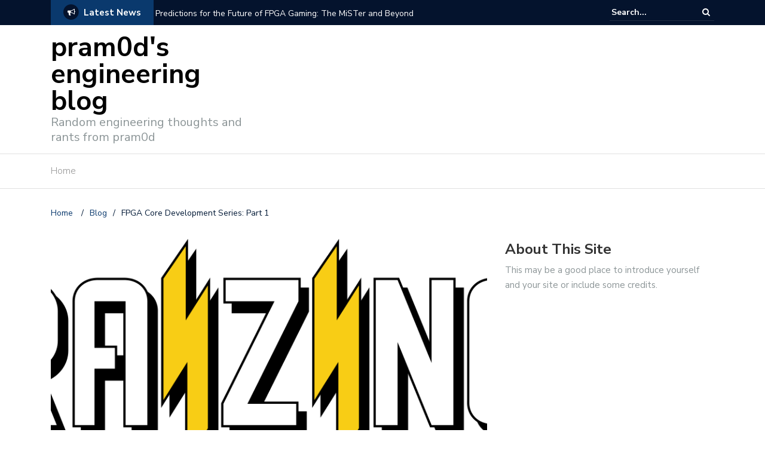

--- FILE ---
content_type: text/html; charset=UTF-8
request_url: https://www.pram0d.com/2022/07/26/fpga-core-development-series-part-1/
body_size: 11083
content:
<!DOCTYPE html>
<html lang="en-US">
<head>
	<meta charset="UTF-8">
	<meta name="viewport" content="width=device-width, initial-scale=1">
	<link rel="profile" href="https://gmpg.org/xfn/11">
			<link rel="pingback" href="https://www.pram0d.com/xmlrpc.php">
	
	<title>FPGA Core Development Series: Part 1 &#8211; pram0d&#039;s engineering blog</title>
<meta name='robots' content='max-image-preview:large'/>
<link rel='dns-prefetch' href='//fonts.googleapis.com'/>
<link rel='dns-prefetch' href='//s.w.org'/>
<link rel="alternate" type="application/rss+xml" title="pram0d&#039;s engineering blog &raquo; Feed" href="https://www.pram0d.com/feed/"/>
<link rel="alternate" type="application/rss+xml" title="pram0d&#039;s engineering blog &raquo; Comments Feed" href="https://www.pram0d.com/comments/feed/"/>
<link rel="alternate" type="application/rss+xml" title="pram0d&#039;s engineering blog &raquo; FPGA Core Development Series: Part 1 Comments Feed" href="https://www.pram0d.com/2022/07/26/fpga-core-development-series-part-1/feed/"/>
<script type="text/javascript">window._wpemojiSettings={"baseUrl":"https:\/\/s.w.org\/images\/core\/emoji\/14.0.0\/72x72\/","ext":".png","svgUrl":"https:\/\/s.w.org\/images\/core\/emoji\/14.0.0\/svg\/","svgExt":".svg","source":{"concatemoji":"https:\/\/www.pram0d.com\/wp-includes\/js\/wp-emoji-release.min.js?ver=6.0.11"}};!function(e,a,t){var n,r,o,i=a.createElement("canvas"),p=i.getContext&&i.getContext("2d");function s(e,t){var a=String.fromCharCode,e=(p.clearRect(0,0,i.width,i.height),p.fillText(a.apply(this,e),0,0),i.toDataURL());return p.clearRect(0,0,i.width,i.height),p.fillText(a.apply(this,t),0,0),e===i.toDataURL()}function c(e){var t=a.createElement("script");t.src=e,t.defer=t.type="text/javascript",a.getElementsByTagName("head")[0].appendChild(t)}for(o=Array("flag","emoji"),t.supports={everything:!0,everythingExceptFlag:!0},r=0;r<o.length;r++)t.supports[o[r]]=function(e){if(!p||!p.fillText)return!1;switch(p.textBaseline="top",p.font="600 32px Arial",e){case"flag":return s([127987,65039,8205,9895,65039],[127987,65039,8203,9895,65039])?!1:!s([55356,56826,55356,56819],[55356,56826,8203,55356,56819])&&!s([55356,57332,56128,56423,56128,56418,56128,56421,56128,56430,56128,56423,56128,56447],[55356,57332,8203,56128,56423,8203,56128,56418,8203,56128,56421,8203,56128,56430,8203,56128,56423,8203,56128,56447]);case"emoji":return!s([129777,127995,8205,129778,127999],[129777,127995,8203,129778,127999])}return!1}(o[r]),t.supports.everything=t.supports.everything&&t.supports[o[r]],"flag"!==o[r]&&(t.supports.everythingExceptFlag=t.supports.everythingExceptFlag&&t.supports[o[r]]);t.supports.everythingExceptFlag=t.supports.everythingExceptFlag&&!t.supports.flag,t.DOMReady=!1,t.readyCallback=function(){t.DOMReady=!0},t.supports.everything||(n=function(){t.readyCallback()},a.addEventListener?(a.addEventListener("DOMContentLoaded",n,!1),e.addEventListener("load",n,!1)):(e.attachEvent("onload",n),a.attachEvent("onreadystatechange",function(){"complete"===a.readyState&&t.readyCallback()})),(e=t.source||{}).concatemoji?c(e.concatemoji):e.wpemoji&&e.twemoji&&(c(e.twemoji),c(e.wpemoji)))}(window,document,window._wpemojiSettings);</script>
<style type="text/css">img.wp-smiley,img.emoji{display:inline!important;border:none!important;box-shadow:none!important;height:1em!important;width:1em!important;margin:0 .07em!important;vertical-align:-.1em!important;background:none!important;padding:0!important}</style>
	<link rel='stylesheet' id='wp-block-library-css' href='https://www.pram0d.com/wp-includes/css/dist/block-library/style.min.css?ver=6.0.11' type='text/css' media='all'/>
<style id='global-styles-inline-css' type='text/css'>body{--wp--preset--color--black:#000;--wp--preset--color--cyan-bluish-gray:#abb8c3;--wp--preset--color--white:#fff;--wp--preset--color--pale-pink:#f78da7;--wp--preset--color--vivid-red:#cf2e2e;--wp--preset--color--luminous-vivid-orange:#ff6900;--wp--preset--color--luminous-vivid-amber:#fcb900;--wp--preset--color--light-green-cyan:#7bdcb5;--wp--preset--color--vivid-green-cyan:#00d084;--wp--preset--color--pale-cyan-blue:#8ed1fc;--wp--preset--color--vivid-cyan-blue:#0693e3;--wp--preset--color--vivid-purple:#9b51e0;--wp--preset--gradient--vivid-cyan-blue-to-vivid-purple:linear-gradient(135deg,rgba(6,147,227,1) 0%,#9b51e0 100%);--wp--preset--gradient--light-green-cyan-to-vivid-green-cyan:linear-gradient(135deg,#7adcb4 0%,#00d082 100%);--wp--preset--gradient--luminous-vivid-amber-to-luminous-vivid-orange:linear-gradient(135deg,rgba(252,185,0,1) 0%,rgba(255,105,0,1) 100%);--wp--preset--gradient--luminous-vivid-orange-to-vivid-red:linear-gradient(135deg,rgba(255,105,0,1) 0%,#cf2e2e 100%);--wp--preset--gradient--very-light-gray-to-cyan-bluish-gray:linear-gradient(135deg,#eee 0%,#a9b8c3 100%);--wp--preset--gradient--cool-to-warm-spectrum:linear-gradient(135deg,#4aeadc 0%,#9778d1 20%,#cf2aba 40%,#ee2c82 60%,#fb6962 80%,#fef84c 100%);--wp--preset--gradient--blush-light-purple:linear-gradient(135deg,#ffceec 0%,#9896f0 100%);--wp--preset--gradient--blush-bordeaux:linear-gradient(135deg,#fecda5 0%,#fe2d2d 50%,#6b003e 100%);--wp--preset--gradient--luminous-dusk:linear-gradient(135deg,#ffcb70 0%,#c751c0 50%,#4158d0 100%);--wp--preset--gradient--pale-ocean:linear-gradient(135deg,#fff5cb 0%,#b6e3d4 50%,#33a7b5 100%);--wp--preset--gradient--electric-grass:linear-gradient(135deg,#caf880 0%,#71ce7e 100%);--wp--preset--gradient--midnight:linear-gradient(135deg,#020381 0%,#2874fc 100%);--wp--preset--duotone--dark-grayscale:url(#wp-duotone-dark-grayscale);--wp--preset--duotone--grayscale:url(#wp-duotone-grayscale);--wp--preset--duotone--purple-yellow:url(#wp-duotone-purple-yellow);--wp--preset--duotone--blue-red:url(#wp-duotone-blue-red);--wp--preset--duotone--midnight:url(#wp-duotone-midnight);--wp--preset--duotone--magenta-yellow:url(#wp-duotone-magenta-yellow);--wp--preset--duotone--purple-green:url(#wp-duotone-purple-green);--wp--preset--duotone--blue-orange:url(#wp-duotone-blue-orange);--wp--preset--font-size--small:13px;--wp--preset--font-size--medium:20px;--wp--preset--font-size--large:36px;--wp--preset--font-size--x-large:42px}.has-black-color{color:var(--wp--preset--color--black)!important}.has-cyan-bluish-gray-color{color:var(--wp--preset--color--cyan-bluish-gray)!important}.has-white-color{color:var(--wp--preset--color--white)!important}.has-pale-pink-color{color:var(--wp--preset--color--pale-pink)!important}.has-vivid-red-color{color:var(--wp--preset--color--vivid-red)!important}.has-luminous-vivid-orange-color{color:var(--wp--preset--color--luminous-vivid-orange)!important}.has-luminous-vivid-amber-color{color:var(--wp--preset--color--luminous-vivid-amber)!important}.has-light-green-cyan-color{color:var(--wp--preset--color--light-green-cyan)!important}.has-vivid-green-cyan-color{color:var(--wp--preset--color--vivid-green-cyan)!important}.has-pale-cyan-blue-color{color:var(--wp--preset--color--pale-cyan-blue)!important}.has-vivid-cyan-blue-color{color:var(--wp--preset--color--vivid-cyan-blue)!important}.has-vivid-purple-color{color:var(--wp--preset--color--vivid-purple)!important}.has-black-background-color{background-color:var(--wp--preset--color--black)!important}.has-cyan-bluish-gray-background-color{background-color:var(--wp--preset--color--cyan-bluish-gray)!important}.has-white-background-color{background-color:var(--wp--preset--color--white)!important}.has-pale-pink-background-color{background-color:var(--wp--preset--color--pale-pink)!important}.has-vivid-red-background-color{background-color:var(--wp--preset--color--vivid-red)!important}.has-luminous-vivid-orange-background-color{background-color:var(--wp--preset--color--luminous-vivid-orange)!important}.has-luminous-vivid-amber-background-color{background-color:var(--wp--preset--color--luminous-vivid-amber)!important}.has-light-green-cyan-background-color{background-color:var(--wp--preset--color--light-green-cyan)!important}.has-vivid-green-cyan-background-color{background-color:var(--wp--preset--color--vivid-green-cyan)!important}.has-pale-cyan-blue-background-color{background-color:var(--wp--preset--color--pale-cyan-blue)!important}.has-vivid-cyan-blue-background-color{background-color:var(--wp--preset--color--vivid-cyan-blue)!important}.has-vivid-purple-background-color{background-color:var(--wp--preset--color--vivid-purple)!important}.has-black-border-color{border-color:var(--wp--preset--color--black)!important}.has-cyan-bluish-gray-border-color{border-color:var(--wp--preset--color--cyan-bluish-gray)!important}.has-white-border-color{border-color:var(--wp--preset--color--white)!important}.has-pale-pink-border-color{border-color:var(--wp--preset--color--pale-pink)!important}.has-vivid-red-border-color{border-color:var(--wp--preset--color--vivid-red)!important}.has-luminous-vivid-orange-border-color{border-color:var(--wp--preset--color--luminous-vivid-orange)!important}.has-luminous-vivid-amber-border-color{border-color:var(--wp--preset--color--luminous-vivid-amber)!important}.has-light-green-cyan-border-color{border-color:var(--wp--preset--color--light-green-cyan)!important}.has-vivid-green-cyan-border-color{border-color:var(--wp--preset--color--vivid-green-cyan)!important}.has-pale-cyan-blue-border-color{border-color:var(--wp--preset--color--pale-cyan-blue)!important}.has-vivid-cyan-blue-border-color{border-color:var(--wp--preset--color--vivid-cyan-blue)!important}.has-vivid-purple-border-color{border-color:var(--wp--preset--color--vivid-purple)!important}.has-vivid-cyan-blue-to-vivid-purple-gradient-background{background:var(--wp--preset--gradient--vivid-cyan-blue-to-vivid-purple)!important}.has-light-green-cyan-to-vivid-green-cyan-gradient-background{background:var(--wp--preset--gradient--light-green-cyan-to-vivid-green-cyan)!important}.has-luminous-vivid-amber-to-luminous-vivid-orange-gradient-background{background:var(--wp--preset--gradient--luminous-vivid-amber-to-luminous-vivid-orange)!important}.has-luminous-vivid-orange-to-vivid-red-gradient-background{background:var(--wp--preset--gradient--luminous-vivid-orange-to-vivid-red)!important}.has-very-light-gray-to-cyan-bluish-gray-gradient-background{background:var(--wp--preset--gradient--very-light-gray-to-cyan-bluish-gray)!important}.has-cool-to-warm-spectrum-gradient-background{background:var(--wp--preset--gradient--cool-to-warm-spectrum)!important}.has-blush-light-purple-gradient-background{background:var(--wp--preset--gradient--blush-light-purple)!important}.has-blush-bordeaux-gradient-background{background:var(--wp--preset--gradient--blush-bordeaux)!important}.has-luminous-dusk-gradient-background{background:var(--wp--preset--gradient--luminous-dusk)!important}.has-pale-ocean-gradient-background{background:var(--wp--preset--gradient--pale-ocean)!important}.has-electric-grass-gradient-background{background:var(--wp--preset--gradient--electric-grass)!important}.has-midnight-gradient-background{background:var(--wp--preset--gradient--midnight)!important}.has-small-font-size{font-size:var(--wp--preset--font-size--small)!important}.has-medium-font-size{font-size:var(--wp--preset--font-size--medium)!important}.has-large-font-size{font-size:var(--wp--preset--font-size--large)!important}.has-x-large-font-size{font-size:var(--wp--preset--font-size--x-large)!important}</style>
<link rel='stylesheet' id='newspaper-x-fonts-css' href='//fonts.googleapis.com/css?family=Droid+Serif%3A400%2C700%7CNunito+Sans%3A300%2C400%2C700%2C900%7CSource+Sans+Pro%3A400%2C700&#038;ver=1.3.2' type='text/css' media='all'/>
<link rel='stylesheet' id='font-awesome-css' href='https://www.pram0d.com/wp-content/themes/newspaper-x/assets/vendors/fontawesome/font-awesome.min.css?ver=6.0.11' type='text/css' media='all'/>
<link rel='stylesheet' id='bootstrap-css' href='https://www.pram0d.com/wp-content/themes/newspaper-x/assets/vendors/bootstrap/bootstrap.min.css?ver=6.0.11' type='text/css' media='all'/>
<link rel='stylesheet' id='bootstrap-theme-css' href='https://www.pram0d.com/wp-content/themes/newspaper-x/assets/vendors/bootstrap/bootstrap-theme.min.css?ver=6.0.11' type='text/css' media='all'/>
<link rel='stylesheet' id='newspaper-x-style-css' href='https://www.pram0d.com/wp-content/themes/newspaper-x/style.css?ver=6.0.11' type='text/css' media='all'/>
<link rel='stylesheet' id='newspaper-x-stylesheet-css' href='https://www.pram0d.com/wp-content/themes/newspaper-x/assets/css/style.css?ver=1.3.2' type='text/css' media='all'/>
<link rel='stylesheet' id='owl.carousel-css' href='https://www.pram0d.com/wp-content/themes/newspaper-x/assets/vendors/owl-carousel/owl.carousel.min.css?ver=6.0.11' type='text/css' media='all'/>
<link rel='stylesheet' id='owl.carousel-theme-css' href='https://www.pram0d.com/wp-content/themes/newspaper-x/assets/vendors/owl-carousel/owl.theme.default.css?ver=6.0.11' type='text/css' media='all'/>
<script type='text/javascript' src='https://www.pram0d.com/wp-includes/js/jquery/jquery.min.js?ver=3.6.0' id='jquery-core-js'></script>
<script type='text/javascript' src='https://www.pram0d.com/wp-includes/js/jquery/jquery-migrate.min.js?ver=3.3.2' id='jquery-migrate-js'></script>
<script type='text/javascript' src='https://www.pram0d.com/wp-content/themes/newspaper-x/assets/vendors/blazy/blazy.min.js?ver=1.9.1' id='jquery_lazy_load-js'></script>
<link rel="https://api.w.org/" href="https://www.pram0d.com/wp-json/"/><link rel="alternate" type="application/json" href="https://www.pram0d.com/wp-json/wp/v2/posts/112"/><link rel="EditURI" type="application/rsd+xml" title="RSD" href="https://www.pram0d.com/xmlrpc.php?rsd"/>
<link rel="wlwmanifest" type="application/wlwmanifest+xml" href="https://www.pram0d.com/wp-includes/wlwmanifest.xml"/> 
<meta name="generator" content="WordPress 6.0.11"/>
<link rel="canonical" href="https://www.pram0d.com/2022/07/26/fpga-core-development-series-part-1/"/>
<link rel='shortlink' href='https://www.pram0d.com/?p=112'/>
<link rel="alternate" type="application/json+oembed" href="https://www.pram0d.com/wp-json/oembed/1.0/embed?url=https%3A%2F%2Fwww.pram0d.com%2F2022%2F07%2F26%2Ffpga-core-development-series-part-1%2F"/>
<link rel="alternate" type="text/xml+oembed" href="https://www.pram0d.com/wp-json/oembed/1.0/embed?url=https%3A%2F%2Fwww.pram0d.com%2F2022%2F07%2F26%2Ffpga-core-development-series-part-1%2F&#038;format=xml"/>
</head>

<body data-rsssl=1 class="post-template-default single single-post postid-112 single-format-standard">
<div id="page" class="site">
	<svg xmlns="http://www.w3.org/2000/svg" viewBox="0 0 0 0" width="0" height="0" focusable="false" role="none" style="visibility: hidden; position: absolute; left: -9999px; overflow: hidden;"><defs><filter id="wp-duotone-dark-grayscale"><feColorMatrix color-interpolation-filters="sRGB" type="matrix" values=" .299 .587 .114 0 0 .299 .587 .114 0 0 .299 .587 .114 0 0 .299 .587 .114 0 0 "/><feComponentTransfer color-interpolation-filters="sRGB"><feFuncR type="table" tableValues="0 0.49803921568627"/><feFuncG type="table" tableValues="0 0.49803921568627"/><feFuncB type="table" tableValues="0 0.49803921568627"/><feFuncA type="table" tableValues="1 1"/></feComponentTransfer><feComposite in2="SourceGraphic" operator="in"/></filter></defs></svg><svg xmlns="http://www.w3.org/2000/svg" viewBox="0 0 0 0" width="0" height="0" focusable="false" role="none" style="visibility: hidden; position: absolute; left: -9999px; overflow: hidden;"><defs><filter id="wp-duotone-grayscale"><feColorMatrix color-interpolation-filters="sRGB" type="matrix" values=" .299 .587 .114 0 0 .299 .587 .114 0 0 .299 .587 .114 0 0 .299 .587 .114 0 0 "/><feComponentTransfer color-interpolation-filters="sRGB"><feFuncR type="table" tableValues="0 1"/><feFuncG type="table" tableValues="0 1"/><feFuncB type="table" tableValues="0 1"/><feFuncA type="table" tableValues="1 1"/></feComponentTransfer><feComposite in2="SourceGraphic" operator="in"/></filter></defs></svg><svg xmlns="http://www.w3.org/2000/svg" viewBox="0 0 0 0" width="0" height="0" focusable="false" role="none" style="visibility: hidden; position: absolute; left: -9999px; overflow: hidden;"><defs><filter id="wp-duotone-purple-yellow"><feColorMatrix color-interpolation-filters="sRGB" type="matrix" values=" .299 .587 .114 0 0 .299 .587 .114 0 0 .299 .587 .114 0 0 .299 .587 .114 0 0 "/><feComponentTransfer color-interpolation-filters="sRGB"><feFuncR type="table" tableValues="0.54901960784314 0.98823529411765"/><feFuncG type="table" tableValues="0 1"/><feFuncB type="table" tableValues="0.71764705882353 0.25490196078431"/><feFuncA type="table" tableValues="1 1"/></feComponentTransfer><feComposite in2="SourceGraphic" operator="in"/></filter></defs></svg><svg xmlns="http://www.w3.org/2000/svg" viewBox="0 0 0 0" width="0" height="0" focusable="false" role="none" style="visibility: hidden; position: absolute; left: -9999px; overflow: hidden;"><defs><filter id="wp-duotone-blue-red"><feColorMatrix color-interpolation-filters="sRGB" type="matrix" values=" .299 .587 .114 0 0 .299 .587 .114 0 0 .299 .587 .114 0 0 .299 .587 .114 0 0 "/><feComponentTransfer color-interpolation-filters="sRGB"><feFuncR type="table" tableValues="0 1"/><feFuncG type="table" tableValues="0 0.27843137254902"/><feFuncB type="table" tableValues="0.5921568627451 0.27843137254902"/><feFuncA type="table" tableValues="1 1"/></feComponentTransfer><feComposite in2="SourceGraphic" operator="in"/></filter></defs></svg><svg xmlns="http://www.w3.org/2000/svg" viewBox="0 0 0 0" width="0" height="0" focusable="false" role="none" style="visibility: hidden; position: absolute; left: -9999px; overflow: hidden;"><defs><filter id="wp-duotone-midnight"><feColorMatrix color-interpolation-filters="sRGB" type="matrix" values=" .299 .587 .114 0 0 .299 .587 .114 0 0 .299 .587 .114 0 0 .299 .587 .114 0 0 "/><feComponentTransfer color-interpolation-filters="sRGB"><feFuncR type="table" tableValues="0 0"/><feFuncG type="table" tableValues="0 0.64705882352941"/><feFuncB type="table" tableValues="0 1"/><feFuncA type="table" tableValues="1 1"/></feComponentTransfer><feComposite in2="SourceGraphic" operator="in"/></filter></defs></svg><svg xmlns="http://www.w3.org/2000/svg" viewBox="0 0 0 0" width="0" height="0" focusable="false" role="none" style="visibility: hidden; position: absolute; left: -9999px; overflow: hidden;"><defs><filter id="wp-duotone-magenta-yellow"><feColorMatrix color-interpolation-filters="sRGB" type="matrix" values=" .299 .587 .114 0 0 .299 .587 .114 0 0 .299 .587 .114 0 0 .299 .587 .114 0 0 "/><feComponentTransfer color-interpolation-filters="sRGB"><feFuncR type="table" tableValues="0.78039215686275 1"/><feFuncG type="table" tableValues="0 0.94901960784314"/><feFuncB type="table" tableValues="0.35294117647059 0.47058823529412"/><feFuncA type="table" tableValues="1 1"/></feComponentTransfer><feComposite in2="SourceGraphic" operator="in"/></filter></defs></svg><svg xmlns="http://www.w3.org/2000/svg" viewBox="0 0 0 0" width="0" height="0" focusable="false" role="none" style="visibility: hidden; position: absolute; left: -9999px; overflow: hidden;"><defs><filter id="wp-duotone-purple-green"><feColorMatrix color-interpolation-filters="sRGB" type="matrix" values=" .299 .587 .114 0 0 .299 .587 .114 0 0 .299 .587 .114 0 0 .299 .587 .114 0 0 "/><feComponentTransfer color-interpolation-filters="sRGB"><feFuncR type="table" tableValues="0.65098039215686 0.40392156862745"/><feFuncG type="table" tableValues="0 1"/><feFuncB type="table" tableValues="0.44705882352941 0.4"/><feFuncA type="table" tableValues="1 1"/></feComponentTransfer><feComposite in2="SourceGraphic" operator="in"/></filter></defs></svg><svg xmlns="http://www.w3.org/2000/svg" viewBox="0 0 0 0" width="0" height="0" focusable="false" role="none" style="visibility: hidden; position: absolute; left: -9999px; overflow: hidden;"><defs><filter id="wp-duotone-blue-orange"><feColorMatrix color-interpolation-filters="sRGB" type="matrix" values=" .299 .587 .114 0 0 .299 .587 .114 0 0 .299 .587 .114 0 0 .299 .587 .114 0 0 "/><feComponentTransfer color-interpolation-filters="sRGB"><feFuncR type="table" tableValues="0.098039215686275 1"/><feFuncG type="table" tableValues="0 0.66274509803922"/><feFuncB type="table" tableValues="0.84705882352941 0.41960784313725"/><feFuncA type="table" tableValues="1 1"/></feComponentTransfer><feComposite in2="SourceGraphic" operator="in"/></filter></defs></svg>	<div class="top-header">
    <div class="container">
        <div class="row">
            <div class="col-lg-8">
								<!-- News Ticker Module -->
<section class="newspaper-x-news-ticker">
    <span class="newspaper-x-module-title">
        <span class="fa-stack fa-lg">
            <i class="fa fa-circle fa-stack-2x"></i>
            <i class="fa fa-bullhorn fa-stack-1x fa-inverse"></i>
        </span>
        Latest News    </span>
    <ul class="newspaper-x-news-carousel owl-carousel owl-theme">
                    <li class="item">
                <a href="https://www.pram0d.com/2024/09/17/predictions-for-the-future-of-fpga-gaming-the-mister-and-beyond/">Predictions for the Future of FPGA Gaming: The MiSTer and Beyond</a>
            </li>
                    <li class="item">
                <a href="https://www.pram0d.com/2024/01/12/schematic-modeling-the-role-of-schematics-in-an-fpga-core/">Schematic Modeling &#038; The Role of Schematics in an FPGA Core</a>
            </li>
                    <li class="item">
                <a href="https://www.pram0d.com/2024/01/07/about-investigating-interpreting-resolving-timing-issues-in-fpga-cores/">About Investigating, Interpreting &#038; Resolving Timing issues in FPGA Cores</a>
            </li>
                    <li class="item">
                <a href="https://www.pram0d.com/2024/01/06/midway-z-and-y-unit-fpga-core-overview/">Midway Z and Y Unit FPGA/ Core Overview</a>
            </li>
                    <li class="item">
                <a href="https://www.pram0d.com/2023/09/30/creating-a-cpu-the-data-approach-1/">Creating a CPU: The Data Approach (1)</a>
            </li>
                    <li class="item">
                <a href="https://www.pram0d.com/2022/12/29/new-core-work-tms34010-narc-smash-tv/">New Core Work: TMS34010, NARC &#038; Smash TV</a>
            </li>
                    <li class="item">
                <a href="https://www.pram0d.com/2022/09/15/fpga-core-development-series-part-5/">FPGA Core Development Series: Part 5</a>
            </li>
                    <li class="item">
                <a href="https://www.pram0d.com/2022/09/03/fpga-core-development-series-part-4/">FPGA Core Development Series: Part 4</a>
            </li>
                    <li class="item">
                <a href="https://www.pram0d.com/2022/08/17/fpga-core-development-series-part-3/">FPGA Core Development Series: Part 3</a>
            </li>
                    <li class="item">
                <a href="https://www.pram0d.com/2022/07/27/fpga-core-development-series-part-2/">FPGA Core Development Series: Part 2</a>
            </li>
            </ul>
</section>
            </div>
			            <div class="col-lg-4">
														<form role="search" method="get" class="search-right" id="searchform" action="https://www.pram0d.com/">
	<label>
		<span class="screen-reader-text">Search for:</span>
		<input class="search-field" placeholder="Search..." value="" name="s" type="search">
	</label>
	<button class="search-submit" value="Search  " type="submit"><span class="fa fa-search"></span></button>
</form>								
            </div>
        </div>
    </div>
</div>
	<header id="masthead" class="site-header" role="banner">
		<div class="site-branding container">
			<div class="row">
				<div class="col-md-4 header-logo">
																				<a class="site-title" href="https://www.pram0d.com"> pram0d&#039;s engineering blog</a>
																						<p class="site-description">Random engineering thoughts and rants from pram0d</p>
												</div>

				
							</div>
		</div><!-- .site-branding -->
		<nav id="site-navigation" class="main-navigation" role="navigation">
			<div class="container">
				<div class="row">
					<div class="col-md-12">
						<button class="menu-toggle" aria-controls="primary-menu" aria-expanded="false"><span class="fa fa-bars"></span></button>
													<div class="menu-all-pages-container">
								<ul id="primary-menu" class="menu nav-menu" aria-expanded="false">
																			<li>
											<a href="https://www.pram0d.com">Home</a>
										</li>
																	</ul>
							</div>
												</div>
				</div>
			</div>

		</nav><!-- #site-navigation -->
	</header><!-- #masthead -->

	<div id="content" class="site-content container">
		
    <div class="row">
    <div id="primary" class="content-area col-md-8 col-sm-8 col-xs-12 newspaper-x-sidebar">
    <main id="main" class="site-main" role="main">

<div class="newspaper-x-breadcrumbs"><span itemscope itemtype="http://data-vocabulary.org/Breadcrumb"><a itemprop="url" href="https://www.pram0d.com"><span itemprop="title">Home </span></a></span><span class="newspaper-x-breadcrumb-sep">/</span><span itemscope itemtype="http://data-vocabulary.org/Breadcrumb"><a itemprop="url" href="https://www.pram0d.com/blog/"><span itemprop="title">Blog</span></a></span><span class="newspaper-x-breadcrumb-sep">/</span><span class="breadcrumb-leaf">FPGA Core Development Series: Part 1</span></div><article id="post-112" class="post-112 post type-post status-publish format-standard has-post-thumbnail hentry category-mister-fpga-core-development category-mister-raizing-core">
    <header class="entry-header">
        <div class="newspaper-x-image">
			<img width="760" height="417" src="https://www.pram0d.com/wp-content/uploads/2021/10/Raizing-760x417.png" class="attachment-newspaper-x-single-post size-newspaper-x-single-post wp-post-image" alt=""/>        </div>
		            <div class="newspaper-x-post-meta">
				<div><span class="newspaper-x-category"> <a href="https://www.pram0d.com/category/mister-fpga-core-development/">MISTer FPGA Core Development</a></span><span class="newspaper-x-date">July 26, 2022 </span></div>            </div><!-- .entry-meta -->
					<h2 class="entry-title">FPGA Core Development Series: Part 1</h2>    </header><!-- .entry-header -->

    <div class="entry-content">
		
<p>I cannot believe it has been almost a year since I started my journey into FPGA development on the MISTer. To be honest, I didn&#8217;t even think I would get this far and release a core for Battle Bakraid, Batrider and Garegga (<a href="https://github.com/MiSTer-devel/Arcade-Raizing_MiSTer">https://github.com/MiSTer-devel/Arcade-Raizing_MiSTer</a>), and I hope you have been following my progress reports on Twitter.</p>



<p>One of my stated goals at the start of this effort was to give back to the community and make educational resources available for more folks to get into core development. I made a lot of mistakes and spent a lot of time trying to figure out the right workflow that worked for me, and so through this series of posts I will take you through my ideal workflow that I have created for FPGA core development. So, I will dive right in here.</p>



<h2>Starting Out</h2>



<p>Before starting on any core, I strongly recommend actually looking at the board and actually doing some diagrams in KiCAD to construct a rough schematic. That is what I did after becoming lost in details. It only started to all come together once I looked at the components and how they interface with each other. So, I highly recommend that you obtain or find high resolution pictures of the board in question and start tracing things out. I don&#8217;t like damaging expensive boards, so I used a multimeter and traced out much of the connections. I did not construct a complete schematic, but only enough until I had an understanding of how things communicated with each other on the board.</p>



<p><em>Why is this important?</em></p>



<p>Well, you see the arcade boards are analog circuits that interact with each other. The goal is to take the analog circuits and make a digital circuit design out of them; the FPGA model. If you don&#8217;t have the board and are relying on software emulators to do this, you will run into problems almost immediately. The biggest among them is that most emulators have a framework established that abstracts the emulation into different layers, so you probably wont get the under the hood details you need to create a detailed design. Secondly, software emulation is different than FPGA. Yes, they are both emulation of different flavors, but when you create an FPGA based design, you have to relate that back to the analog circuit models of the original board. So, if you are following a software emulator, it&#8217;s going to be hard to adapt that design directly to a circuit model that is continuous. </p>



<p>Software emulation is synchronous. The goal is to render frames at the end of the day per second. You can run billions of lines, block the CPU and other processes and take your sweet time to render that frame and push it. With FPGA, things work on strict timings and is fully async (and yes, by the way, I am well aware the meaning of &#8220;async&#8221; and &#8220;sync&#8221; are different in an FPGA context, but I am talking about the software program context here). The rendering subsystem and audio parts continuously run while the CPU program is running. There&#8217;s no waiting, unless you somehow halt the cpu or delay it while you do things, but that&#8217;s not really how it works from a practical perspective. Things must be done on time every time to be a good design.</p>



<p>So, software emulation is a different beast entirely than an FPGA design. You can use current emulators out there to fill gaps in your understanding, but I highly recommend that you do not base your FPGA design on it. It is not a good idea at all, and is going to waste a lot of time.</p>



<h2>Creating a Usable Diagram</h2>



<p>Get access to the board. If you own boards already, it&#8217;s a good idea to start with those for practice. Take a high resolution scan or photo of both sides of the board. Just fill the frame as much as you possibly can and try to get an even lighting.</p>



<p>Take these 2 pictures, and stack them in an image editing program like gimp and change the opacity of the top to see through to the bottom layer. You should end up with something like this (one section as an example):</p>



<figure class="wp-block-image size-full"><img loading="lazy" width="741" height="463" src="https://pram0d.com/wp-content/uploads/2022/07/image-5.png" alt="" class="wp-image-121" srcset="https://www.pram0d.com/wp-content/uploads/2022/07/image-5.png 741w, https://www.pram0d.com/wp-content/uploads/2022/07/image-5-300x187.png 300w" sizes="(max-width: 741px) 100vw, 741px"/><figcaption>small section of the gp9001 and graphics banking cpld in batrider</figcaption></figure>



<p>Now, what this lets you do is aid in a good physical inspection of the board. You can see the top level (parts side) components and also the solder side traces. The top parts side components all connect to each other somehow and interact, so having the solder side as a continuous see-through will help you figure out how quickly and follow lines.</p>



<p>Get a multimeter as well. You will use that to see which lines on which components connect to which pins on other components and confirm. This is a tedious process, but unless you want to take your HAKKO and desolder all the components and risk destroying your board, this is the best way.</p>



<p>Next, open KiCAD and start diagramming. I did this process for a few weeks until I had a good understanding of the board. I ended up with the partial schematic below:</p>



<figure class="wp-block-image size-large"><img loading="lazy" width="1024" height="656" src="https://pram0d.com/wp-content/uploads/2022/07/image-6-1024x656.png" alt="" class="wp-image-122" srcset="https://www.pram0d.com/wp-content/uploads/2022/07/image-6-1024x656.png 1024w, https://www.pram0d.com/wp-content/uploads/2022/07/image-6-300x192.png 300w, https://www.pram0d.com/wp-content/uploads/2022/07/image-6-768x492.png 768w, https://www.pram0d.com/wp-content/uploads/2022/07/image-6.png 1298w" sizes="(max-width: 1024px) 100vw, 1024px"/><figcaption>partial schematic I made by hand for batrider</figcaption></figure>



<p>At the end of this process, I had a very good understanding of how the parts side components interacted with each other, what pins drove logic, etc. From here, you should now create a high level block diagram of the system.</p>



<figure class="wp-block-image size-full"><img loading="lazy" width="829" height="689" src="https://pram0d.com/wp-content/uploads/2022/07/batrider_block-3.png" alt="" class="wp-image-126" srcset="https://www.pram0d.com/wp-content/uploads/2022/07/batrider_block-3.png 829w, https://www.pram0d.com/wp-content/uploads/2022/07/batrider_block-3-300x249.png 300w, https://www.pram0d.com/wp-content/uploads/2022/07/batrider_block-3-768x638.png 768w" sizes="(max-width: 829px) 100vw, 829px"/></figure>



<p>The above diagram I did just now is a highly simplified version, but not very far off from what you should produce. What this should tell you at the end of the day is how the different components communicate with each other on the board. This is going to be a roadmap for your FPGA implementation. There are details you will figure out along the way, like what do the custom chips do, how does RAM work, address bus, etc.</p>



<p>You should study your diagram very carefully and try to ask yourself questions about how something works, or communicates with another component. You can use current emulator sources to fill in your gaps in understanding.</p>



<h2>Inventory</h2>



<p>Now, once you have all your diagrams and block diagrams constructed, the next thing you have to take a look at is how to make the FPGA design. The block diagram you should have created is a roadmap to how you might implement the design in FPGA.</p>



<p>To do this, you have to now figure out if you have existing IP (ie. pre-built verilog modules) to fill out and implement your design, or if you have to go creating new things to make it work.</p>



<p>From the above block diagram, I know that I would have to create new IP or modules for the GP9001, the custom chips and the interaction components between the parts. However, the 68k CPU and Z80 already exist out there, so I can use that. the JT51 module is good for the ym2149, and then the JT6295 should cover the OKI chips. I have to create modules for the GALs on the board as well.</p>



<p>At the end of this process, you should have an inventory of what exists and what doesn&#8217;t, and start things from there.</p>



<h2>What&#8217;s Next?</h2>



<p>In the next part of the series, I will go over how to start the coding and design process in verilog and the order of implementation. As I go through the implementation, I will also describe the design of the system in detail as I work through one by one.</p>



<p>&#8211; pram0d</p>
    </div><!-- .entry-content -->

    <footer class="entry-footer">
		    </footer><!-- .entry-footer -->

	<div class="newspaper-x-related-posts"><div class="row"><div class="col-lg-11 col-sm-10 col-xs-12 newspaper-x-related-posts-title"><h3><span>Related posts </span></h3></div><div class="newspaper-x-carousel-navigation hidden-xs text-right"><ul class="newspaper-x-carousel-arrows clearfix"><li><a href="#" class="newspaper-x-owl-prev fa fa-angle-left"></a></li><li><a href="#" class="newspaper-x-owl-next fa fa-angle-right"></a></li></ul></div></div><!--/.row--><div class="owlCarousel owl-carousel owl-theme" data-slider-id="112" id="owlCarousel-112" data-slider-items="3" data-slider-speed="400" data-slider-auto-play="1" data-slider-navigation="false"><div class="item"><a href="https://www.pram0d.com/2024/09/17/predictions-for-the-future-of-fpga-gaming-the-mister-and-beyond/"><img width="550" height="360" src="https://www.pram0d.com/wp-content/uploads/2022/07/image-5-550x360.png" class="attachment-newspaper-x-recent-post-big size-newspaper-x-recent-post-big wp-post-image" alt="" loading="lazy"/></a><div class="newspaper-x-related-post-title"><a href="https://www.pram0d.com/2024/09/17/predictions-for-the-future-of-fpga-gaming-the-mister-and-beyond/">Predictions for the Future of&hellip;</a></div></div><!--/.item--><div class="item"><a href="https://www.pram0d.com/2024/01/12/schematic-modeling-the-role-of-schematics-in-an-fpga-core/"><img width="427" height="360" src="https://www.pram0d.com/wp-content/uploads/2023/09/Fig_5a-427x360.jpg" class="attachment-newspaper-x-recent-post-big size-newspaper-x-recent-post-big wp-post-image" alt="" loading="lazy"/></a><div class="newspaper-x-related-post-title"><a href="https://www.pram0d.com/2024/01/12/schematic-modeling-the-role-of-schematics-in-an-fpga-core/">Schematic Modeling &#038; The Role&hellip;</a></div></div><!--/.item--><div class="item"><a href="https://www.pram0d.com/2024/01/07/about-investigating-interpreting-resolving-timing-issues-in-fpga-cores/"><img width="427" height="360" src="https://www.pram0d.com/wp-content/uploads/2023/09/Fig_5a-427x360.jpg" class="attachment-newspaper-x-recent-post-big size-newspaper-x-recent-post-big wp-post-image" alt="" loading="lazy"/></a><div class="newspaper-x-related-post-title"><a href="https://www.pram0d.com/2024/01/07/about-investigating-interpreting-resolving-timing-issues-in-fpga-cores/">About Investigating, Interpreting &#038; Resolving&hellip;</a></div></div><!--/.item--><div class="item"><a href="https://www.pram0d.com/2024/01/06/midway-z-and-y-unit-fpga-core-overview/"><img width="427" height="360" src="https://www.pram0d.com/wp-content/uploads/2023/09/Fig_5a-427x360.jpg" class="attachment-newspaper-x-recent-post-big size-newspaper-x-recent-post-big wp-post-image" alt="" loading="lazy"/></a><div class="newspaper-x-related-post-title"><a href="https://www.pram0d.com/2024/01/06/midway-z-and-y-unit-fpga-core-overview/">Midway Z and Y Unit&hellip;</a></div></div><!--/.item--><div class="item"><a href="https://www.pram0d.com/2023/09/30/creating-a-cpu-the-data-approach-1/"><img width="427" height="360" src="https://www.pram0d.com/wp-content/uploads/2023/09/Fig_5a-427x360.jpg" class="attachment-newspaper-x-recent-post-big size-newspaper-x-recent-post-big wp-post-image" alt="" loading="lazy"/></a><div class="newspaper-x-related-post-title"><a href="https://www.pram0d.com/2023/09/30/creating-a-cpu-the-data-approach-1/">Creating a CPU: The Data&hellip;</a></div></div><!--/.item--><div class="item"><a href="https://www.pram0d.com/2022/09/15/fpga-core-development-series-part-5/"><img width="550" height="360" src="https://www.pram0d.com/wp-content/uploads/2022/09/image-2-550x360.png" class="attachment-newspaper-x-recent-post-big size-newspaper-x-recent-post-big wp-post-image" alt="" loading="lazy"/></a><div class="newspaper-x-related-post-title"><a href="https://www.pram0d.com/2022/09/15/fpga-core-development-series-part-5/">FPGA Core Development Series: Part&hellip;</a></div></div><!--/.item--><div class="item"><a href="https://www.pram0d.com/2022/09/03/fpga-core-development-series-part-4/"><img width="550" height="360" src="https://www.pram0d.com/wp-content/uploads/2022/07/image-5-550x360.png" class="attachment-newspaper-x-recent-post-big size-newspaper-x-recent-post-big wp-post-image" alt="" loading="lazy"/></a><div class="newspaper-x-related-post-title"><a href="https://www.pram0d.com/2022/09/03/fpga-core-development-series-part-4/">FPGA Core Development Series: Part&hellip;</a></div></div><!--/.item--><div class="item"><a href="https://www.pram0d.com/2022/08/17/fpga-core-development-series-part-3/"><img width="550" height="360" src="https://www.pram0d.com/wp-content/uploads/2022/07/image-5-550x360.png" class="attachment-newspaper-x-recent-post-big size-newspaper-x-recent-post-big wp-post-image" alt="" loading="lazy"/></a><div class="newspaper-x-related-post-title"><a href="https://www.pram0d.com/2022/08/17/fpga-core-development-series-part-3/">FPGA Core Development Series: Part&hellip;</a></div></div><!--/.item--><div class="item"><a href="https://www.pram0d.com/2022/07/27/fpga-core-development-series-part-2/"><img width="550" height="360" src="https://www.pram0d.com/wp-content/uploads/2021/10/Raizing-550x360.png" class="attachment-newspaper-x-recent-post-big size-newspaper-x-recent-post-big wp-post-image" alt="" loading="lazy"/></a><div class="newspaper-x-related-post-title"><a href="https://www.pram0d.com/2022/07/27/fpga-core-development-series-part-2/">FPGA Core Development Series: Part&hellip;</a></div></div><!--/.item--><div class="item"><a href="https://www.pram0d.com/2021/10/13/mister-raizing-core-progress-10-13-2021/"><img width="298" height="148" src="https://www.pram0d.com/wp-content/uploads/2021/10/446701.png" class="attachment-newspaper-x-recent-post-big size-newspaper-x-recent-post-big wp-post-image" alt="" loading="lazy"/></a><div class="newspaper-x-related-post-title"><a href="https://www.pram0d.com/2021/10/13/mister-raizing-core-progress-10-13-2021/">MiSTer Raizing Core Progress 10/13/2021</a></div></div><!--/.item--></div><!--/.owlCarousel--></div><!--/.mt-related-posts-->
</article><!-- #post-## -->


    </main><!-- #main -->
    </div><!-- #primary -->
    
<aside id="secondary" class="widget-area col-lg-4 col-md-4 col-sm-4 newspaper-x-sidebar" role="complementary">
	<div class="newspaper-x-blog-sidebar">
		<div id="text-4" class="widget widget_text"><h3>About This Site</h3>			<div class="textwidget"><p>This may be a good place to introduce yourself and your site or include some credits.</p>
</div>
		</div>	</div>
</aside><!-- #secondary -->
    </div>
    </div>

    
<div id="comments" class="comments-area">
    <div class="comments-form">
        <div class="container">
            <div class="col-md-12">

					<div id="respond" class="comment-respond">
		<h3 id="reply-title" class="comment-reply-title"><span>Leave a reply</span> <small><a rel="nofollow" id="cancel-comment-reply-link" href="/2022/07/26/fpga-core-development-series-part-1/#respond" style="display:none;">Cancel reply</a></small></h3><form action="https://www.pram0d.com/wp-comments-post.php" method="post" id="commentform" class="comment-form" novalidate><span class="comment_notes_before">Your email address will not be published. Required fields are marked *</span><p class="comment-form-comment"><textarea id="comment" name="comment" placeholder="Comment" aria-required="true"></textarea></p><div class="row"><p class="comment-form-author col-sm-4"><input id="author" name="author" type="text" placeholder="Name*" value="" size="30" aria-required='true'/></p>
<p class="comment-form-email col-sm-4"><input id="email" name="email" type="text" placeholder="Email*" value="" size="30" aria-required='true'/></p>
<p class="comment-form-url col-sm-4"><input id="url" name="url" type="text" placeholder="Website" value="" size="30"/></p></div>
<p class="form-submit"><input name="submit" type="submit" id="submit" class="submit" value="Submit"/> <input type='hidden' name='comment_post_ID' value='112' id='comment_post_ID'/>
<input type='hidden' name='comment_parent' id='comment_parent' value='0'/>
</p></form>	</div><!-- #respond -->
	            </div>
        </div>
    </div>
</div><!-- #comments -->
    <div id="content" class="container">
    </div><!-- #content -->

<footer id="colophon" class="site-footer" role="contentinfo">

    
	<div class="widgets-area">
		<div class="container">
			<div class="row">
									<div class="col-md-3 col-sm-6">
						<div class="widget widget_meta"><h3 class="widget-title">Meta</h3>
		<ul>
						<li><a href="https://www.pram0d.com/wp-login.php">Log in</a></li>
			<li><a href="https://www.pram0d.com/feed/">Entries feed</a></li>
			<li><a href="https://www.pram0d.com/comments/feed/">Comments feed</a></li>

			<li><a href="https://wordpress.org/">WordPress.org</a></li>
		</ul>

		</div>					</div>
									<div class="col-md-3 col-sm-6">
						
		<div class="widget widget_recent_entries">
		<h3 class="widget-title">Recent Posts</h3>
		<ul>
											<li>
					<a href="https://www.pram0d.com/2024/09/17/predictions-for-the-future-of-fpga-gaming-the-mister-and-beyond/">Predictions for the Future of FPGA Gaming: The MiSTer and Beyond</a>
									</li>
											<li>
					<a href="https://www.pram0d.com/2024/01/12/schematic-modeling-the-role-of-schematics-in-an-fpga-core/">Schematic Modeling &#038; The Role of Schematics in an FPGA Core</a>
									</li>
											<li>
					<a href="https://www.pram0d.com/2024/01/07/about-investigating-interpreting-resolving-timing-issues-in-fpga-cores/">About Investigating, Interpreting &#038; Resolving Timing issues in FPGA Cores</a>
									</li>
											<li>
					<a href="https://www.pram0d.com/2024/01/06/midway-z-and-y-unit-fpga-core-overview/">Midway Z and Y Unit FPGA/ Core Overview</a>
									</li>
											<li>
					<a href="https://www.pram0d.com/2023/09/30/creating-a-cpu-the-data-approach-1/">Creating a CPU: The Data Approach (1)</a>
									</li>
					</ul>

		</div>					</div>
									<div class="col-md-3 col-sm-6">
						<div class="widget widget_tag_cloud"><h3 class="widget-title">Tags</h3><div class="tagcloud"><a href="https://www.pram0d.com/tag/arcade/" class="tag-cloud-link tag-link-6 tag-link-position-1" style="font-size: 8pt;" aria-label="Arcade (1 item)">Arcade</a>
<a href="https://www.pram0d.com/tag/dcdigital/" class="tag-cloud-link tag-link-11 tag-link-position-2" style="font-size: 8pt;" aria-label="DCDigital (1 item)">DCDigital</a>
<a href="https://www.pram0d.com/tag/dchdmi/" class="tag-cloud-link tag-link-12 tag-link-position-3" style="font-size: 8pt;" aria-label="DCHDMI (1 item)">DCHDMI</a>
<a href="https://www.pram0d.com/tag/dreamcast/" class="tag-cloud-link tag-link-13 tag-link-position-4" style="font-size: 8pt;" aria-label="Dreamcast (1 item)">Dreamcast</a>
<a href="https://www.pram0d.com/tag/pcb-repair/" class="tag-cloud-link tag-link-5 tag-link-position-5" style="font-size: 22pt;" aria-label="PCB Repair (2 items)">PCB Repair</a>
<a href="https://www.pram0d.com/tag/playstation/" class="tag-cloud-link tag-link-10 tag-link-position-6" style="font-size: 8pt;" aria-label="Playstation (1 item)">Playstation</a>
<a href="https://www.pram0d.com/tag/psx/" class="tag-cloud-link tag-link-9 tag-link-position-7" style="font-size: 8pt;" aria-label="PSX (1 item)">PSX</a></div>
</div>					</div>
									<div class="col-md-3 col-sm-6">
						<div class="widget widget_categories"><h3 class="widget-title">Categories</h3>
			<ul>
					<li class="cat-item cat-item-16"><a href="https://www.pram0d.com/category/mister-fpga-core-development/">MISTer FPGA Core Development</a>
</li>
	<li class="cat-item cat-item-14"><a href="https://www.pram0d.com/category/mister-raizing-core/">MiSTer Raizing Core</a>
</li>
	<li class="cat-item cat-item-17"><a href="https://www.pram0d.com/category/narc-fpga-core/">NARC FPGA Core</a>
</li>
	<li class="cat-item cat-item-7"><a href="https://www.pram0d.com/category/pcb-repair/">PCB Repair</a>
</li>
	<li class="cat-item cat-item-8"><a href="https://www.pram0d.com/category/reviews/">Reviews</a>
</li>
	<li class="cat-item cat-item-1"><a href="https://www.pram0d.com/category/uncategorized/">Uncategorized</a>
</li>
			</ul>

			</div>					</div>
							</div>
		</div>
	</div>

	
                <div class="back-to-top-area">
            <div class="container">
                <div class="row">
                    <div class="col-md-12 text-center">
                        <a href="javascript:void(0)" id="back-to-top">
                            <span>Go Up</span>
                            <i class="fa fa-angle-up" aria-hidden="true"></i>
                        </a>
                    </div>
                </div>
            </div>
        </div>
    
                <div class="site-info ">
            <div class="container">
                <div class="row">
                    <div class="col-md-12">
                        &copy; 2026 Newspaper-X a theme by <a href="https://colorlib.com">Colorlib</a>
                        <nav id="footer-navigation" class="pull-right text-right hidden-xs">
                            <div class="menu"><ul>
<li class="page_item page-item-32 current_page_parent"><a href="https://www.pram0d.com/blog/">Blog</a></li>
</ul></div>
                        </nav>
                    </div>
                </div>
            </div>
        </div><!-- .site-info -->
    </footer><!-- #colophon -->
</div><!-- #page -->

<script type='text/javascript' src='https://www.pram0d.com/wp-content/themes/newspaper-x/assets/vendors/bootstrap/bootstrap.min.js?ver=6.0.11' id='bootstrap-js'></script>
<script type='text/javascript' src='https://www.pram0d.com/wp-content/themes/newspaper-x/assets/js/navigation.js?ver=6.0.11' id='newspaper-x-navigation-js'></script>
<script type='text/javascript' src='https://www.pram0d.com/wp-content/themes/newspaper-x/assets/js/skip-link-focus-fix.js?ver=6.0.11' id='newspaper-x-skip-link-focus-fix-js'></script>
<script type='text/javascript' src='https://www.pram0d.com/wp-content/themes/newspaper-x/assets/vendors/adsenseloader/jquery.adsenseloader.js?ver=6.0.11' id='adsense-loader-js'></script>
<script type='text/javascript' src='https://www.pram0d.com/wp-content/themes/newspaper-x/assets/vendors/machothemes/machothemes.min.js?ver=6.0.11' id='machothemes-object-js'></script>
<script type='text/javascript' id='newspaper-x-functions-js-extra'>//<![CDATA[
var WPUrls={"siteurl":"https:\/\/www.pram0d.com","theme":"https:\/\/www.pram0d.com\/wp-content\/themes\/newspaper-x","ajaxurl":"https:\/\/www.pram0d.com\/wp-admin\/admin-ajax.php"};
//]]></script>
<script type='text/javascript' src='https://www.pram0d.com/wp-content/themes/newspaper-x/assets/js/functions.js?ver=6.0.11' id='newspaper-x-functions-js'></script>
<script type='text/javascript' src='https://www.pram0d.com/wp-content/themes/newspaper-x/assets/vendors/owl-carousel/owl.carousel.min.js?ver=6.0.11' id='owl.carousel-js'></script>
<script type='text/javascript' src='https://www.pram0d.com/wp-includes/js/comment-reply.min.js?ver=6.0.11' id='comment-reply-js'></script>

</body>
</html>


--- FILE ---
content_type: text/css
request_url: https://www.pram0d.com/wp-content/themes/newspaper-x/style.css?ver=6.0.11
body_size: 936
content:
/*
Theme Name: Newspaper X
Theme URI: https://colorlib.com/wp/themes/newspaper-x/
Author: Colorlib
Author URI: https://colorlib.com
Description: When it comes to WordPress themes for magazines, users have certain expectations. The perfect theme should be fast, easy to customize, secure, and eye-grabbing. Clean but dazzling, Newspaper X meets even the highest demands. If you were looking for a news theme to help you create a unique and recognizable brand image, look no more.

Newspaper X is a modern and polished WordPress magazine theme that will bring your site to the next level. Designed to help you showcase your content in an elegant manner, Newspaper X has all the features you need to impress your audience and keep them coming back for more. It was developed mainly for WordPress users who run a magazine-like website and it is optimized to provide a flawless experience for visitors.

While there is no shortage of WordPress themes for magazines out there, Newspaper X stands out from the crowd due to its awesome functionality. It’s a perfect fit for WordPress enthusiasts running a news portal, celebrity gossip site, collective blog – basically any online publication that shares massive amounts of content on a regular basis. This newspaper theme is responsive, compatible with most browsers, and comes with a plethora of features that will make publishing a breeze.
Version: 1.3.2
Tested up to: 5.5
Requires PHP: 5.4.0
License: GNU General Public License v3 or later
License URI: http://www.gnu.org/licenses/gpl-3.0.html
Text Domain: newspaper-x
Tags: two-columns, right-sidebar, custom-background, custom-menu, featured-images, sticky-post, threaded-comments, translation-ready
*/